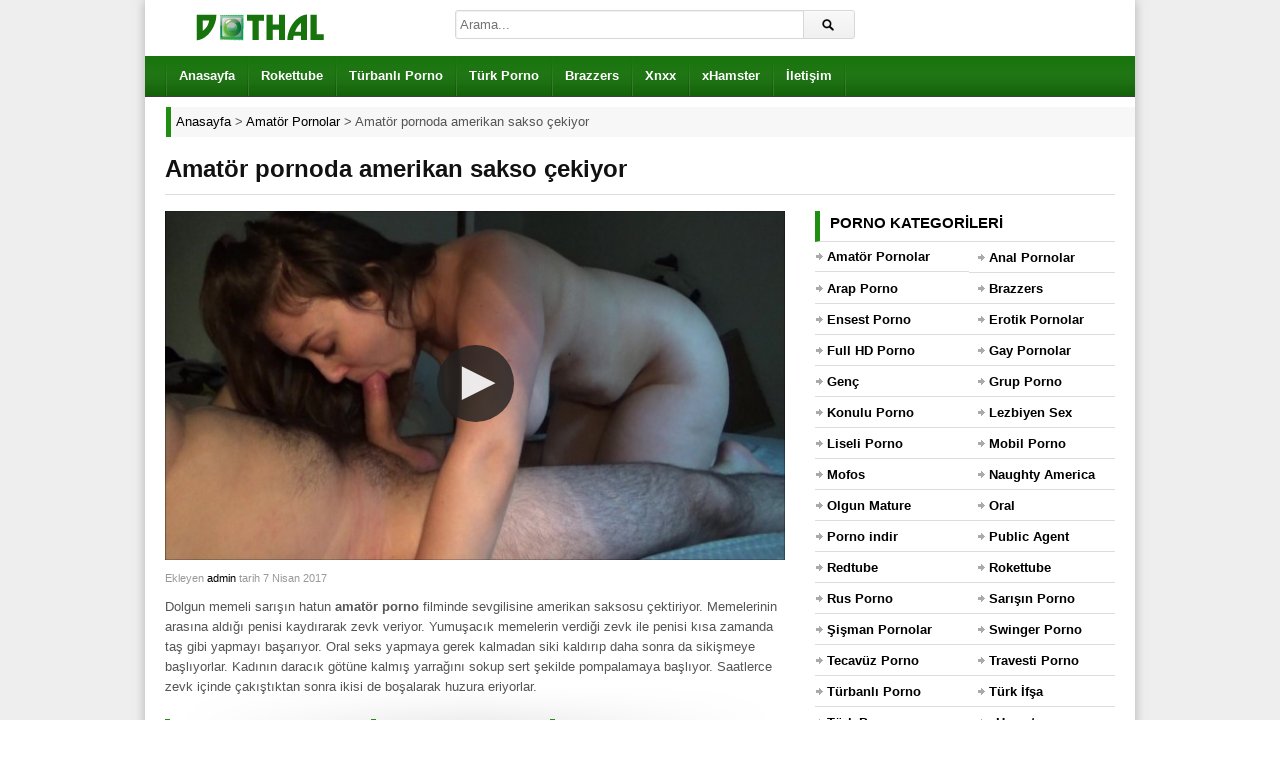

--- FILE ---
content_type: text/html; charset=UTF-8
request_url: https://www.dothal.com/amator-pornoda-amerikan-sakso-cekiyor/
body_size: 8304
content:
<!DOCTYPE html><html lang="tr"><meta charset="UTF-8" /><meta name="viewport" content="width=device-width, initial-scale=1, maximum-scale=1" /><meta http-equiv="X-UA-Compatible" content="IE=edge"><meta name="google" content="notranslate" /><meta name="language" content="tr-TR" /><title>Amatör pornoda amerikan sakso çekiyor - HD Porno İzle</title><link rel="profile" href="https://gmpg.org/xfn/11" /><link rel="shortcut icon" href="https://www.dothal.com/favicon.ico" type="image/x-icon" /><meta name="description" content="Dolgun memeli sarışın hatun amatör porno filminde sevgilisine amerikan saksosu çektiriyor. Memelerinin arasına aldığı penisi kaydırarak zevk veriyor. Yumuşacık memelerin verdiği zevk ile penisi kısa zamanda taş gibi yapmayı başarıyor. Oral seks yapmaya gerek kalmadan siki kaldırıp daha sonra da sikişmeye başlıyorlar. Kadının daracık götüne kalmış yarrağını sokup sert şekilde pompalamaya başlıyor. Saatlerce zevk içinde çakıştıktan sonra ikisi de boşalarak huzura eriyorlar." /><script type="application/ld+json" class="aioseop-schema">{"@context":"https://schema.org","@graph":[{"@type":"Organization","@id":"https://www.dothal.com/#organization","url":"https://www.dothal.com/","name":"Porn \u0130zle - Sex Siki\u015f Videolar\u0131 - HD Porno - Dothal Porno","sameAs":[],"logo":{"@type":"ImageObject","@id":"https://www.dothal.com/#logo","url":"https://www.dothal.com/wp-content/uploads/2019/12/logo.png","caption":""},"image":{"@id":"https://www.dothal.com/#logo"}},{"@type":"WebSite","@id":"https://www.dothal.com/#website","url":"https://www.dothal.com/","name":"Porn \u0130zle - Sex Siki\u015f Videolar\u0131 - HD Porno - Dothal Porno","publisher":{"@id":"https://www.dothal.com/#organization"}},{"@type":"WebPage","@id":"https://www.dothal.com/amator-pornoda-amerikan-sakso-cekiyor/#webpage","url":"https://www.dothal.com/amator-pornoda-amerikan-sakso-cekiyor/","inLanguage":"tr","name":"Amat\u00f6r pornoda amerikan sakso \u00e7ekiyor","isPartOf":{"@id":"https://www.dothal.com/#website"},"image":{"@type":"ImageObject","@id":"https://www.dothal.com/amator-pornoda-amerikan-sakso-cekiyor/#primaryimage","url":"https://www.dothal.com/wp-content/uploads/2017/04/amator-pornoda-amerikan-sakso-cekiyor.jpg","width":640,"height":360},"primaryImageOfPage":{"@id":"https://www.dothal.com/amator-pornoda-amerikan-sakso-cekiyor/#primaryimage"},"datePublished":"2017-04-07T07:52:24+00:00","dateModified":"2017-04-06T18:07:41+00:00","description":"Dolgun memeli sar\u0131\u015f\u0131n hatun amat\u00f6r porno filminde sevgilisine amerikan saksosu \u00e7ektiriyor. Memelerinin aras\u0131na ald\u0131\u011f\u0131 penisi kayd\u0131rarak zevk veriyor. Yumu\u015fac\u0131k memelerin verdi\u011fi zevk ile penisi k\u0131sa zamanda ta\u015f gibi yapmay\u0131 ba\u015far\u0131yor. Oral seks yapmaya gerek kalmadan siki kald\u0131r\u0131p daha sonra da siki\u015fmeye ba\u015fl\u0131yorlar. Kad\u0131n\u0131n darac\u0131k g\u00f6t\u00fcne kalm\u0131\u015f yarra\u011f\u0131n\u0131 sokup sert \u015fekilde pompalamaya ba\u015fl\u0131yor. Saatlerce zevk i\u00e7inde \u00e7ak\u0131\u015ft\u0131ktan sonra ikisi de bo\u015falarak huzura eriyorlar."},{"@type":"Article","@id":"https://www.dothal.com/amator-pornoda-amerikan-sakso-cekiyor/#article","isPartOf":{"@id":"https://www.dothal.com/amator-pornoda-amerikan-sakso-cekiyor/#webpage"},"author":{"@id":"https://www.dothal.com/author/admin/#author"},"headline":"Amat\u00f6r pornoda amerikan sakso \u00e7ekiyor","datePublished":"2017-04-07T07:52:24+00:00","dateModified":"2017-04-06T18:07:41+00:00","commentCount":0,"mainEntityOfPage":{"@id":"https://www.dothal.com/amator-pornoda-amerikan-sakso-cekiyor/#webpage"},"publisher":{"@id":"https://www.dothal.com/#organization"},"articleSection":"Amat\u00f6r Pornolar","image":{"@type":"ImageObject","@id":"https://www.dothal.com/amator-pornoda-amerikan-sakso-cekiyor/#primaryimage","url":"https://www.dothal.com/wp-content/uploads/2017/04/amator-pornoda-amerikan-sakso-cekiyor.jpg","width":640,"height":360}},{"@type":"Person","@id":"https://www.dothal.com/author/admin/#author","name":"admin","sameAs":[],"image":{"@type":"ImageObject","@id":"https://www.dothal.com/#personlogo","url":"https://secure.gravatar.com/avatar/d4323fa7895aaa485c4b123e705b4929?s=96&d=mm&r=g","width":96,"height":96,"caption":"admin"}}]}</script><link rel="canonical" href="https://www.dothal.com/amator-pornoda-amerikan-sakso-cekiyor/" /><link rel="amphtml" href="https://dema.dothal.com/amator-pornoda-amerikan-sakso-cekiyor/amp/" /><link rel="alternate" type="application/rss+xml" title="Porn İzle - Sex Sikiş Videoları - HD Porno - Dothal Porno &raquo; beslemesi" href="https://www.dothal.com/feed/" /><link rel="alternate" type="application/rss+xml" title="Porn İzle - Sex Sikiş Videoları - HD Porno - Dothal Porno &raquo; yorum beslemesi" href="https://www.dothal.com/comments/feed/" /><link rel="alternate" type="application/rss+xml" title="Porn İzle - Sex Sikiş Videoları - HD Porno - Dothal Porno &raquo; Amatör pornoda amerikan sakso çekiyor yorum beslemesi" href="https://www.dothal.com/amator-pornoda-amerikan-sakso-cekiyor/feed/" /><link rel='stylesheet' id='dp-style-css' href='https://www.dothal.com/wp-content/themes/porn/style.css' media='all' /><script src='https://www.dothal.com/wp-includes/js/jquery/jquery.js' defer='defer'></script><script src='https://www.dothal.com/wp-content/themes/porn/js/jquery.plugins.min.js' defer='defer'></script><link rel='prev' title='Anal sex yapmak için parmaklıyor' href='https://www.dothal.com/anal-sex-yapmak-icin-parmakliyor/' /><link rel='next' title='Yaşlı sarışın pornocu amcığına boşaltıyor' href='https://www.dothal.com/yasli-sarisin-pornocu-amcigina-bosaltiyor/' /><meta property="og:site_name" content="Porn İzle - Sex Sikiş Videoları - HD Porno - Dothal Porno" /><meta property="og:type" content="article" /><meta property="og:url" content="https://www.dothal.com/amator-pornoda-amerikan-sakso-cekiyor/" /><meta property="og:title" content="Amatör pornoda amerikan sakso çekiyor - HD Porno İzle" /><meta property="og:description" content="Dolgun memeli sarışın hatun amatör porno filminde sevgilisine amerikan saksosu çektiriyor. Memelerinin arasına aldığı penisi kaydırarak zevk veriyor. Yumuşacık memelerin verdiği zevk ile penisi kısa z" /><meta property="og:image" content="https://www.dothal.com/wp-content/uploads/2017/04/amator-pornoda-amerikan-sakso-cekiyor.jpg" /><style>.recentcomments a{display:inline !important;padding:0 !important;margin:0 !important;}</style> <style>body{background:#EEE}</style></head><body class="post-template-default single single-post postid-3209 single-format-standard boxed-wrap"><div id="page"><header id="header"><div class="wrap cf"><div id="branding" class="image-branding" role="banner"><div id="site-title"><a rel="home" href="https://www.dothal.com">Porn İzle &#8211; Sex Sikiş Videoları &#8211; HD Porno &#8211; Dothal Porno</a></div><a id="site-logo" rel="home" href="https://www.dothal.com"><img src="https://www.dothal.com/wp-content/uploads/logo.png" alt="Porn İzle &#8211; Sex Sikiş Videoları &#8211; HD Porno &#8211; Dothal Porno" title="porno" width="190" height="36"></a></div><div id="header-actions" class="cf"></div><div id="header-search"><div class="searchform-div"><form method="get" class="searchform" action="https://www.dothal.com/"><div class="search-text-div"><input type="text" name="s" class="search-text" value="" placeholder="Arama..." /></div><div class="search-submit-div btn"><input type="submit" class="search-submit" value="Arama" /></div></form></div></div></div></header><div id="main-nav"><div class="wrap cf"><ul id="menu-header" class="menu"><li id="menu-item-64" class="menu-item menu-item-type-custom menu-item-object-custom menu-item-64"><a href="/">Anasayfa</a></li><li id="menu-item-2014" class="menu-item menu-item-type-taxonomy menu-item-object-category menu-item-2014"><a title="rokettube" href="https://www.dothal.com/rokettube-porno/">Rokettube</a></li><li id="menu-item-3183" class="menu-item menu-item-type-taxonomy menu-item-object-category menu-item-3183"><a title="türbanlı porno" href="https://www.dothal.com/turbanli-porno/">Türbanlı Porno</a></li><li id="menu-item-1176" class="menu-item menu-item-type-taxonomy menu-item-object-category menu-item-1176"><a title="türk porno" href="https://www.dothal.com/turk-porno/">Türk Porno</a></li><li id="menu-item-3182" class="menu-item menu-item-type-taxonomy menu-item-object-category menu-item-3182"><a title="brazzers" href="https://www.dothal.com/brazzers-porno/">Brazzers</a></li><li id="menu-item-1178" class="menu-item menu-item-type-taxonomy menu-item-object-category menu-item-1178"><a title="xnxx" href="https://www.dothal.com/xnxx-porno/">Xnxx</a></li><li id="menu-item-1177" class="menu-item menu-item-type-taxonomy menu-item-object-category menu-item-1177"><a title="xhamster" href="https://www.dothal.com/xhamster-porno/">xHamster</a></li><li id="menu-item-101" class="menu-item menu-item-type-post_type menu-item-object-page menu-item-101"><a href="https://www.dothal.com/iletisim/">İletişim</a></li></ul></div></div><div class="breadcrumbs"><div class="breadcrumbsList"><div typeof="BreadcrumbList" vocab="https://schema.org/"><span property="itemListElement" typeof="ListItem"><a property="item" typeof="WebPage" title="Porn İzle - Sex Sikiş Videoları - HD Porno - Dothal Porno" href="https://www.dothal.com" class="home" ><span property="name">Anasayfa</span></a><meta property="position" content="1"></span> &gt; <span property="itemListElement" typeof="ListItem"><a property="item" typeof="WebPage" title="Amatör Pornolar" href="https://www.dothal.com/amator-porno/" class="taxonomy category" ><span property="name">Amatör Pornolar</span></a><meta property="position" content="2"></span> &gt; <span class="post post-post current-item">Amatör pornoda amerikan sakso çekiyor</span></div></div></div><div id="main"><div class="wrap cf"><div class="entry-header cf"><div class="inner cf"><h1>Amatör pornoda amerikan sakso çekiyor</h1></div></div><div id="content" role="main"><div class="post-3209 post type-post status-publish format-standard has-post-thumbnail hentry category-amator-porno" id="post-3209"><div id="video"><div class="screen fluid-width-video-wrapper player"><iframe src="https://www.dothal.com/pornolar/21656.html" style="width:100%;height:100%;border:0px;overflow:hidden" allowfullscreen scrolling="no"></iframe></div></div><div id="details" class="section-box"><div class="section-content"><div id="info"><p class="entry-meta"> <span class="entry-title" style="display:none">Amatör pornoda amerikan sakso çekiyor</span><span class="author vcard">Ekleyen <a class="url fn n" href="https://www.dothal.com/author/admin/" title="admin Tarafından gönderilenleri göster" rel="author">admin</a> </span><span class="time">tarih 7 Nisan 2017</span> <span class="updated" style="display:none">7 Nisan 2017</span></p><div class="entry-content rich-content"><p>Dolgun memeli sarışın hatun <strong>amatör porno</strong> filminde sevgilisine amerikan saksosu çektiriyor. Memelerinin arasına aldığı penisi kaydırarak zevk veriyor. Yumuşacık memelerin verdiği zevk ile penisi kısa zamanda taş gibi yapmayı başarıyor. Oral seks yapmaya gerek kalmadan siki kaldırıp daha sonra da sikişmeye başlıyorlar. Kadının daracık götüne kalmış yarrağını sokup sert şekilde pompalamaya başlıyor. Saatlerce zevk içinde çakıştıktan sonra ikisi de boşalarak huzura eriyorlar.</p></div><div id="extras"><span class="pornoKategorisi">Kategori: <a href="https://www.dothal.com/amator-porno/" rel="category tag">Amatör Pornolar</a></span> <span class="pornoIzlenme">İzlenme Sayısı: <span>25.553</span></span> <span class="pornoZamani">Video Süresi: <span>11:09</span></span> </div><br /></div></div></div></div> <div id="respond" class="cf"><div class="section-header"><h3 id="reply-title" class="section-title">Yorum Yap <small><a rel="nofollow" id="cancel-comment-reply-link" href="/amator-pornoda-amerikan-sakso-cekiyor/#respond" style="display:none;">Vazgeç</a></small></h3></div><form action="https://www.dothal.com/wp-comments-post.php" method="post" id="commentform"><p class="comment-notes">Mail adresinizi kimse göremez. <span class="required">*</span> İşaretlenmiş alanları doldurunuz.</p><p class="comment-form-author"><label for="author">İsim</label> <span class="required">*</span><input id="author" name="author" type="text" value="" size="30" aria-required='true' /></p><p class="comment-form-email"><label for="email">Mail</label> <span class="required">*</span><input id="email" name="email" type="text" value="" size="30" aria-required='true' /></p><p class="comment-form-url"><label for="url">Websiteniz</label><input id="url" name="url" type="text" value="" size="30" /></p><p class="comment-form-comment"><label for="comment">Yorum</label><textarea id="comment" name="comment" cols="45" rows="8" aria-required="true"></textarea></p><p class="form-submit"><input name="submit" class="btn btn-black" type="submit" id="submit" value="Yorum Gönder" /><input type='hidden' name='comment_post_ID' value='3209' id='comment_post_ID' /><input type='hidden' name='comment_parent' id='comment_parent' value='0' /></p><p style="display: none;"><input type="hidden" id="akismet_comment_nonce" name="akismet_comment_nonce" value="6cf8bbee2f" /></p><p style="display: none;"><input type="hidden" id="ak_js" name="ak_js" value="22"/></p></form></div></div><div id="sidebar" role="complementary" class="masonry"><div id="categories-2" class="widget widget_categories"><div class="widget-header"><h3 class="widget-title">Porno kategorileri</h3></div><ul><li class="cat-item cat-item-31"><a href="https://www.dothal.com/amator-porno/" title="Amatör porno kategorimizde yayınlanan pornoların hepsi tamamen HD kalitede yayınlanıp sizler için özenle seçilmektedir.">Amatör Pornolar</a></li><li class="cat-item cat-item-26"><a href="https://www.dothal.com/anal-porno/" title="Anal porno kategorisinde izleyeceğiniz tüm videolar sizler için özenle seçilmiş ve tamamen HD kalitede yayınlanan sizi kendinizden geçirecektir iyi seyirler.">Anal Pornolar</a></li><li class="cat-item cat-item-32"><a href="https://www.dothal.com/arap-porno/" title="Arap pornolar arap kadınların en özel hallerini içermektedir. En güzel arap pornolarını izlemek istiyorsan kategorimizi takip etmeyi deneyebilirsin.">Arap Porno</a></li><li class="cat-item cat-item-37"><a href="https://www.dothal.com/brazzers-porno/" title="Brazzers porno denildiğinde akla kaliteli ve premium sikiş gelir. Bu site çok iyi bir şekilde oluşturduğu porno yıldızı listesine sürekli yenilerini eklemektedir. Bizde sizlere bu hizmeti ücretsiz bir şekilde sağlıyoruz.">Brazzers</a></li><li class="cat-item cat-item-30"><a href="https://www.dothal.com/ensest-porno/" title="Ensest porno severler sizler için özenle seçtiğimiz videoları izleyince kendinizden geçeceksiniz. Hiçbir yerde bulunmayan ensest pornoları bu kategoride.">Ensest Porno</a></li><li class="cat-item cat-item-33"><a href="https://www.dothal.com/erotik-porno/" title="Erotik pornolar kategorimizde izleyeceğiniz videolar sizler için tamamen özenle seçilmiş ve HD porno kalitesinde olduğu için göz zevkinize hitap edeceğine garanti veririz.">Erotik Pornolar</a></li><li class="cat-item cat-item-17"><a href="https://www.dothal.com/hd-porno/" title="HD porno kategorimizde porno izlerken kendinizden geçebilirsiniz dikkatli olun çünkü, en iyi HD sikiş videoları bu kategori içerisinde.">Full HD Porno</a></li><li class="cat-item cat-item-1"><a href="https://www.dothal.com/gay-porno/" title="Gay porno seviyorsanız o zaman içeriye göz atın sizler için hazırladığımız HD gay pornolarını izlerken bizlere teşekkür edeceksiniz. İyi seyirler dileriz.">Gay Pornolar</a></li><li class="cat-item cat-item-50"><a href="https://www.dothal.com/genc/" title="Genç porno videoları kusursuz ve genç kız fantezisi olanlar için birebirdir. Hemen izlemek için tıklayın!">Genç</a></li><li class="cat-item cat-item-28"><a href="https://www.dothal.com/grup-porno/" title="Grup porno kategorimizde yayınlanan porno videoları sizler için özenle seçilmiş ve tamamen HD kalitede yayınlanmaktadır. Grup sikiş sevenler buraya gelin.">Grup Porno</a></li><li class="cat-item cat-item-45"><a href="https://www.dothal.com/konulu-porno/" title="Konulu porno videoları belirli bir senaryo üzerinden çekilen pornolara denir. Burdaki erkek ve kadınlar bir role bürünüp o şekilde sikişirler.">Konulu Porno</a></li><li class="cat-item cat-item-23"><a href="https://www.dothal.com/lezbiyen-porno/" title="Lezbiyen kızların şehvetli sevişmelerini ve onların inanılmaz sex vücutlarını görmek istiyorsan lezbiyen porno kategorimize bir göz atabilirsin.">Lezbiyen Sex</a></li><li class="cat-item cat-item-18"><a href="https://www.dothal.com/liseli-porno/" title="Liseli çiftlerin amatör ve profesyonelce çekilmiş porno filmlerini izlemek istiyorsanız liseli porno kategorimizde ki pornolar tam sizlik iyi seyirler dileriz.">Liseli Porno</a></li><li class="cat-item cat-item-16"><a href="https://www.dothal.com/mobil-porno/" title="Mobil porno kategorimizde yayınladığımız pornoların hepsi cep telefonlarından sorunsuz bir şekilde çalışmaktadır. En özel pornolar bu kategoride sizlerle.">Mobil Porno</a></li><li class="cat-item cat-item-44"><a href="https://www.dothal.com/mofos-porno/" title="Mofos adından sıkça söz ettiren bir porno sitesidir. En kaliteli olmayı hedeflediğini açıklayan yöneticileri amaçları doğrultusunda ilerliyor.">Mofos</a></li><li class="cat-item cat-item-43"><a href="https://www.dothal.com/naughty-america/" title="Naughty America adlı premium porno sitesinden aldığımız videoları siz porno severlere ücretsiz olarak en iyi kalitede yayınlıyoruz.">Naughty America</a></li><li class="cat-item cat-item-19"><a href="https://www.dothal.com/olgun-porno/" title="Olgun porno olgun hatun severler sizler için özenle seçtiğimiz gördüğünüzde tekrar tekrar görmek isteyeceksiniz. En özel mature porno videoları bu kategori içerisinde.">Olgun Mature Porno</a></li><li class="cat-item cat-item-49"><a href="https://www.dothal.com/oral/" title="Oral porno videoları blowjob ve sakso fantezisi olanlar için birebirdir. Hemen izlemek için tıkla!">Oral</a></li><li class="cat-item cat-item-41"><a href="https://www.dothal.com/porno-indir/" title="Porno indir yazıpta indirdiğiniz pornoları internetiniz yokken yada kotanız bitmişken rahatlıkla izleyebilirsiniz. Bu yüzden bu harika özelliğimizi sizlere sunuyoruz.">Porno indir</a></li><li class="cat-item cat-item-40"><a href="https://www.dothal.com/public-agent-porno/" title="Public Agent porno videoları sokaktaki durumdan habersiz kadınlara para karşılığında seks yapmak istediğini söyleyen adamın çektiği sikiş videolarına denir.">Public Agent</a></li><li class="cat-item cat-item-39"><a href="https://www.dothal.com/redtube/" title="Redtube isimli ünlü porno sitesinden aldığımız porn videoları en kaliteli şekilde porno sitemize yüklenmektedir. En kaliteli HD pornolar bu kategoride.">Redtube</a></li><li class="cat-item cat-item-12"><a href="https://www.dothal.com/rokettube-porno/" title="Rokettube ülkemizin en köklü porno siteleri arasındadır bizde buradaki erotik ve tahrik edici pornoları sizler için en iyi şekilde seçip yayınlıyoruz.">Rokettube</a></li><li class="cat-item cat-item-27"><a href="https://www.dothal.com/rus-porno/" title="Rus porno kategorimizde yayınlanan Ruslar ve porno videoları hepsi özenle seçilip tamemen HD kalitede yayınlanmaktadır. En güzel rus kızları ve pornoları.">Rus Porno</a></li><li class="cat-item cat-item-34"><a href="https://www.dothal.com/sarisin-porno/" title="Sarışın porno kategorimizde yayınlanan porno videoları sizler için özenle seçilmektedir ve tamamen HD kalitede yayınlanmaktadır.">Sarışın Porno</a></li><li class="cat-item cat-item-29"><a href="https://www.dothal.com/sisman-porno/" title="Şişman porno fantezisi olan beyler sizler için özenle seçtiğimiz şişman pornolarını izleyince kendinizden geçebilirsiniz bizden söylemesi, dikkatli olun.">Şişman Pornolar</a></li><li class="cat-item cat-item-47"><a href="https://www.dothal.com/swinger-porno/" title="Swinger porno videoları sevgilisinden sıkılan kişilerin seks hayatlarına bir kaç kişiyi daha dahil edip onlarla birlikte eş değiştirerek rahat rahat sikiştikleri pornolara denir.">Swinger Porno</a></li><li class="cat-item cat-item-42"><a href="https://www.dothal.com/tecavuz-porno/" title="Tecavüz porno kategorisindeki insanlar sapkınlıklarını sürekli bastırdıkları için bir anlık göz dönmesiyle aslında nasıl bir insan olduklarını sizlere gösteriyor.">Tecavüz Porno</a></li><li class="cat-item cat-item-24"><a href="https://www.dothal.com/travesti-porno/" title="Travesti porno severleri unutmadık onlar içinde günlük özgün bir şekilde editörlerimiz tarafından seçilen travestilerin pornolarını yayınlamaktayız.">Travesti Porno</a></li><li class="cat-item cat-item-21"><a href="https://www.dothal.com/turbanli-porno/" title="Türbanlı porno kategorimizde yayınlanan porno videoları sizler için özenle seçilip tamamen HD kalitede yayınlanmaktadır.">Türbanlı Porno</a></li><li class="cat-item cat-item-35"><a href="https://www.dothal.com/turk-ifsa/" title="Türk kızlarının hiçbir yerde bulamayacağınız birbirinden eşsiz türk ifşa porno videoları bulunmaktadır. Gerçek ifşa istiyorsan ekibimiz bunun için var.">Türk İfşa</a></li><li class="cat-item cat-item-15"><a href="https://www.dothal.com/turk-porno/" title="Türk porno kategorimizde yayınlanan porno videoları sizler için tamamen özenle seçilip ve HD kalitede yayınlanmaktadır. Ücretsiz türk pornoları bu kategoride yer almaktadır.">Türk Porno</a></li><li class="cat-item cat-item-14"><a href="https://www.dothal.com/xhamster-porno/" title="xHamster porno kategorimizde yayınlanan porno videolarının hepsi sizler için özenle seçilip HD kalitede yayınlanmaktadır.">xHamster</a></li><li class="cat-item cat-item-13"><a href="https://www.dothal.com/xnxx-porno/" title="Xnxx porno kategorimizde yayınlanan porno videoları sizler için özenle seçilip tamamen HD kalitede yayınlanmaktadır.">Xnxx</a></li><li class="cat-item cat-item-46"><a href="https://www.dothal.com/xvideos/" title="Xvideos adlı porno sitesindeki en kaliteli ve azdırıcı pornolar dikkatle seçilip sizler için HD kalitede yayınlanıyor. Bu kategori sık sık güncel sikiş videolarıyla doldurulacaktır.">Xvideos</a></li><li class="cat-item cat-item-22"><a href="https://www.dothal.com/yasli-porno/" title="Yaşlı porno kategorimizde yayınlanan videoların hepsi tamamen HD kalitede ve özgün bir şekilde yayınlanmaktadır. En kaliteli yaşlı porno videoları.">Yaşlı Porno</a></li><li class="cat-item cat-item-25"><a href="https://www.dothal.com/zenci-porno/" title="Zenci pornolar kocaman götleri ve yarraklarıyla ünlü insanlardır. Zenci porno seviyorsan doğru adrestesin gel ve boşalmaya başla.">Zenci Porno</a></li></ul></div><div id="views-2" class="widget widget_views"><div class="widget-header"><h3 class="widget-title">En çok izlenen pornolar</h3></div><ul><li><a href="https://www.dothal.com/turk-ifsa-pornosunda-gencler-duzusuyor/" title="T&uuml;rk ifşa pornosunda gen&ccedil;ler d&uuml;z&uuml;ş&uuml;yor">T&uuml;rk ifşa pornosunda gen&ccedil;ler d&uuml;z&uuml;ş&uuml;yor</a></li><li><a href="https://www.dothal.com/turbanli-turk-ifsa-pornosunu-izle/" title="T&uuml;rbanlı T&uuml;rk ifşa pornosunu izle">T&uuml;rbanlı T&uuml;rk ifşa pornosunu izle</a></li><li><a href="https://www.dothal.com/anneannesini-siken-acimasiz-turk/" title="Anneannesini siken acımasız T&uuml;rk">Anneannesini siken acımasız T&uuml;rk</a></li><li><a href="https://www.dothal.com/turk-ifsa-porno-liseliler-sinifta-sikisiyor/" title="T&uuml;rk ifşa porno liseliler sınıfta sikişiyor">T&uuml;rk ifşa porno liseliler sınıfta sikişiyor</a></li><li><a href="https://www.dothal.com/genc-kardesiyle-ensest-iliski-yasiyor/" title="Gen&ccedil; kardeşiyle ensest ilişki yaşıyor">Gen&ccedil; kardeşiyle ensest ilişki yaşıyor</a></li><li><a href="https://www.dothal.com/turk-selda-sevgilisi-icin-soyunuyor/" title="T&uuml;rk selda sevgilisi i&ccedil;in soyunuyor">T&uuml;rk selda sevgilisi i&ccedil;in soyunuyor</a></li><li><a href="https://www.dothal.com/arkadasina-kocasini-ayarlayan-turk-kadini/" title="Arkadaşına kocasını ayarlayan T&uuml;rk kadını">Arkadaşına kocasını ayarlayan T&uuml;rk kadını</a></li><li><a href="https://www.dothal.com/liseli-turk-pornosunda-ilk-acilis/" title="Liseli T&uuml;rk pornosunda ilk a&ccedil;ılış">Liseli T&uuml;rk pornosunda ilk a&ccedil;ılış</a></li><li><a href="https://www.dothal.com/arkadasinin-olgun-annesini-siken-turk/" title="Arkadaşının olgun annesini siken T&uuml;rk">Arkadaşının olgun annesini siken T&uuml;rk</a></li><li><a href="https://www.dothal.com/uvey-annesine-hediye-alan-ensest/" title="&Uuml;vey annesine hediye alan ensest">&Uuml;vey annesine hediye alan ensest</a></li></ul></div><div id="recent-comments-2" class="widget widget_recent_comments"><div class="widget-header"><h3 class="widget-title">Son porno yorumları</h3></div><ul id="recentcomments"><li class="recentcomments"><a href="https://www.dothal.com/esmer-universiteli-turk-kizi-doymuyor/#comment-15949">Esmer üniversiteli Türk kızı doymuyor</a> için <span class="comment-author-link">Serdar</span></li><li class="recentcomments"><a href="https://www.dothal.com/halasiyla-ensest-grup-yapiyor/#comment-15744">Halasıyla ensest grup yapıyor</a> için <span class="comment-author-link">şahin</span></li><li class="recentcomments"><a href="https://www.dothal.com/yasli-zenci-genc-kizi-diliyle-costuruyor/#comment-15714">Yaşlı zenci genç kızı diliyle coşturuyor</a> için <span class="comment-author-link">Mustafa</span></li><li class="recentcomments"><a href="https://www.dothal.com/turbanli-turk-kadini-wepcamda-soyunuyor/#comment-15687">Türbanlı Türk kadını wepcamda soyunuyor</a> için <span class="comment-author-link">Gokhan</span></li><li class="recentcomments"><a href="https://www.dothal.com/travesti-ve-kadinlar-cilginca-sikisiyor/#comment-15682">Travesti ve kadınlar çılgınca sikişiyor</a> için <span class="comment-author-link">Ahmet</span></li><li class="recentcomments"><a href="https://www.dothal.com/genc-arap-kizi-yatakta-sinir-tanimiyor/#comment-15412">Genç Arap kızı yatakta sınır tanımıyor</a> için <span class="comment-author-link">Agung</span></li><li class="recentcomments"><a href="https://www.dothal.com/turbanli-turk-kadini-wepcamda-soyunuyor/#comment-15402">Türbanlı Türk kadını wepcamda soyunuyor</a> için <span class="comment-author-link">onur</span></li><li class="recentcomments"><a href="https://www.dothal.com/turbanli-olgun-maturenin-saksosu/#comment-15329">Türbanlı olgun maturenin saksosu</a> için <span class="comment-author-link">Rıza</span></li><li class="recentcomments"><a href="https://www.dothal.com/turk-ifsa-porno-liseliler-sinifta-sikisiyor/#comment-15313">Türk ifşa porno liseliler sınıfta sikişiyor</a> için <span class="comment-author-link">Kasım</span></li><li class="recentcomments"><a href="https://www.dothal.com/esmer-universiteli-turk-kizi-doymuyor/#comment-15282">Esmer üniversiteli Türk kızı doymuyor</a> için <span class="comment-author-link">TOLGA</span></li></ul></div></div></div></div><footer id="footer"><div id="colophon" role="contentinfo"><div class="wrap cf"><p id="credits">Uzun zamandır eklediğimiz <a href="https://www.dothal.com" title="porno"><strong>porno</strong></a> videolarının <a href="https://www.dothal.com/turbanli-porno/" title="türbanlı porno"><strong>türbanlı porno</strong></a> olmasına dikkat ediyoruz. Yılların verdiği tecrübeyle sizlere en uygun kategorileri ve <a href="https://www.dothal.com" title="porn"><u>porn</u></a> videoları seçiyoruz. Genellikle reklam ve farklı amaçlar için site açılan bu sektöre en iyi hizmeti ücretsiz ve hızlı şekilde sunmak için burdayız. <a href="https://www.dothal.com/brazzers-porno/" title="brazzers"><strong>Brazzers</strong></a>, <a href="https://www.dothal.com/xhamster-porno/" title="xhamster"><strong>xHamster</strong></a> ve <a href="https://www.dothal.com/xnxx-porno/" title="xnxx"><strong>xnxx</strong></a> gibi ünlü <a href="https://www.dothal.com" title="porno izle"><strong>porno izle</strong></a> sitelerinden aldığımız sikiş videolarını sizlerle buluşturuyoruz. Ayrıca <a href="https://www.dothal.com/turk-porno/" title="türk porno"><strong>türk porno</strong></a> kategorimiz içinde <a href="https://www.dothal.com" title="rokettube"><strong>rokettube</strong></a> gibi ünlü sitelerden derlediğimiz <a href="https://www.blamsa.com/" title="porno" rel="muse"><strong>porno</strong></a> arşivimizi sizlerle buluşturuyoruz.<br><br><a href="https://www.dothal.com/s-s-s/">S-S-S</a> - <a href="https://www.dothal.com/sitemap.xml">Sitemap</a> - <a href="https://www.dothal.com/iletisim/">İletişim</a></p></div></div></footer></div><script src='https://www.dothal.com/wp-content/themes/porn/js/theme.js' defer='defer'></script><script src='https://www.dothal.com/wp-includes/js/comment-reply.min.js' defer='defer'></script><script async src="https://www.googletagmanager.com/gtag/js?id=G-S83WX9SV71"></script><script> window.dataLayer = window.dataLayer || []; function gtag(){dataLayer.push(arguments);} gtag('js', new Date()); gtag('config', 'G-S83WX9SV71');</script><script>var ak_js=document.getElementById("ak_js");ak_js?ak_js.parentNode.removeChild(ak_js):((ak_js=document.createElement("input")).setAttribute("id","ak_js"),ak_js.setAttribute("name","ak_js"),ak_js.setAttribute("type","hidden")),ak_js.setAttribute("value",(new Date).getTime());var commentForm=document.getElementById("commentform");if(commentForm)commentForm.appendChild(ak_js);else{var replyRowContainer=document.getElementById("replyrow");if(replyRowContainer){var children=replyRowContainer.getElementsByTagName("td");children.length>0&&children[0].appendChild(ak_js)}}</script><script type="text/javascript">var _paq=window._paq=window._paq||[];_paq.push(['trackPageView']);_paq.push(['enableLinkTracking']);(function(){var u="//stats.reqcdn.com/";_paq.push(['setTrackerUrl',u+'matomo.php']);_paq.push(['setSiteId','4']);var d=document,g=d.createElement('script'),s=d.getElementsByTagName('script')[0];g.type='text/javascript';g.async=true;g.src=u+'matomo.js';s.parentNode.insertBefore(g,s);})();</script><noscript><p><img src="//stats.reqcdn.com/matomo.php?idsite=4&amp;rec=1" style="border:0" alt="" /></p></noscript><script defer src="https://static.cloudflareinsights.com/beacon.min.js/vcd15cbe7772f49c399c6a5babf22c1241717689176015" integrity="sha512-ZpsOmlRQV6y907TI0dKBHq9Md29nnaEIPlkf84rnaERnq6zvWvPUqr2ft8M1aS28oN72PdrCzSjY4U6VaAw1EQ==" data-cf-beacon='{"version":"2024.11.0","token":"5956a38d12964b3e80b792a488db2e59","r":1,"server_timing":{"name":{"cfCacheStatus":true,"cfEdge":true,"cfExtPri":true,"cfL4":true,"cfOrigin":true,"cfSpeedBrain":true},"location_startswith":null}}' crossorigin="anonymous"></script>
</body></html>

--- FILE ---
content_type: text/html; charset=UTF-8
request_url: https://api.reqcdn.com/url.php?id=21656
body_size: 94
content:
{"url":"https:\/\/api.reqcdn.com\/playlist.m3u8?id=notfound&server=live1.knstream.com&siteid=0&b=2890399453"}